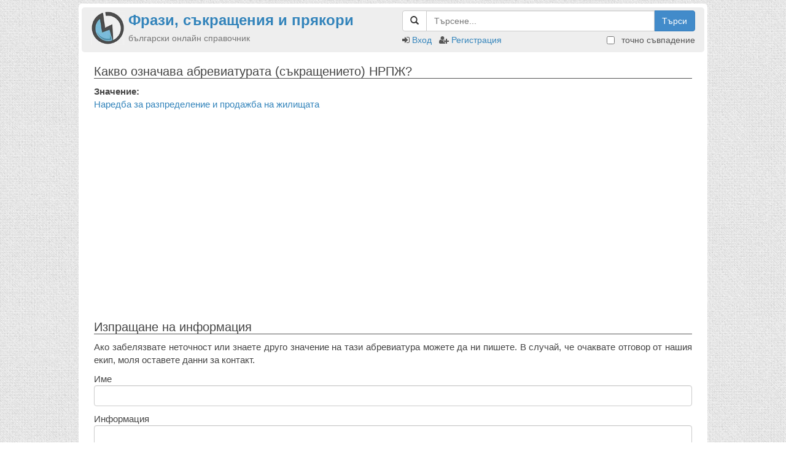

--- FILE ---
content_type: text/html; charset=UTF-8
request_url: https://frazite.com/a/%D0%9D%D0%A0%D0%9F%D0%96
body_size: 3797
content:
<!doctype html>
<html lang="bg-BG">
<head>
<meta charset="utf-8">
<title>НРПЖ - какво означава това съкращение / абревиатура?</title>
<meta name="description" content="НРПЖ. Научете какво е значението на това съкращения или абревиатура във frazite.com.">
<meta name="keywords" content="НРПЖ, съкращение, значение, какво, абревиатура, означава">
<meta name="viewport" content="width=device-width, initial-scale=1">
<base href="https://frazite.com/">
<link rel="stylesheet" type="text/css" href="/css/bootstrap.min.css">
<link href="/css/font-awesome.min.css" rel="stylesheet" type="text/css">
<link rel="stylesheet" type="text/css" href="/css/frazi.css?v=9">
<link rel="icon" type="image/x-icon" href="/favicon.ico">
<link rel="shortcut icon" type="image/x-icon" href="/favicon.ico">

</head>
<body>
<div id="wrapper">
	<div class="row header">
		<div class="col-lg-6 col-md-6 col-sm-9 col-xs-12">
			<a href="/" title="Онлайн фразеологичен справочник" class="hidden-xs"><img src="/img/frazite-logo.png" style="margin-top:6px;margin-right:6px;" height="55" alt="Онлайн фразеологичен справочник" align="left"/></a>

			<h1 title="Български фрази"><a href="/" title="Български фрази и изрази">Фрази, съкращения и прякори</a></h1>
			<h2>български онлайн справочник</h2>
		</div>

		<div class="col-lg-6 col-md-6 col-sm-12 col-xs-12">
			<form action="//frazite.com/" style="padding-top:5px;padding-bottom:5px;">
				<input type="hidden" name="action" value="items">
				<div class="input-group">
					<span class="input-group-btn">
						<button class="btn btn-default" type="submit"><span class="glyphicon glyphicon-search"></span></button>
					</span>

					<input class="form-control" type="text" placeholder="Търсене..." name="search" value='' required>
					<span class="input-group-btn">
						<button class="btn btn-primary" type="submit">Търси</button>
					</span>
				</div>

<div style="padding-top:4px;">
<i class="fa fa-sign-in" aria-hidden="true"></i> <a href="login.html" title="Вход">Вход</a>&nbsp;&nbsp;&nbsp;<i class="fa fa-user-plus" aria-hidden="true"></i> <a href="registration.html" title="Регистрация">Регистрация</a>
<span class="checkbox pull-right" style="padding-top:0px;margin-top:0px;">
    <label>
      <input type="checkbox" name="exact" value="1" id="exact" title="Точно съвпадение">&nbsp;точно съвпадение
    </label>
  </span>


</div>



		</form>

		</div>
	</div>
	<div id="main">
		<article>
<h3 title='НРПЖ'>Какво означава абревиатурата (съкращението) НРПЖ?</h3>
<p><b>Значение:</b><br>
<style>
ol {margin-left: 20px; padding: 10;}
ol li {  margin-bottom: 6px;    }
ol li:last-child { margin-bottom: 0; }

</style>
<a href='https://frazite.com/ad/Наредба за разпределение и продажба на жилищата'>Наредба за разпределение и продажба на жилищата</a>	</p>
<!-- frazite.com - abbrev right -->
<ins class="adsbygoogle"
     style="display:block"
     data-ad-client="ca-pub-7474472426213585"
     data-ad-slot="8731369750"
     data-ad-format="auto"
     data-full-width-responsive="true"></ins>
<script>
     (adsbygoogle = window.adsbygoogle || []).push({});
</script>
<p><div class="fb-like" data-href="http://frazite.com/a/%D0%9D%D0%A0%D0%9F%D0%96" data-layout="button_count" data-action="like" data-show-faces="false" data-share="true"></div></p>
<h3>Изпращане на информация</h3>
<form name="frmComment" method="post" action="https://frazite.com/">
<input type="hidden" name="action" value="f_comment">
<input type="hidden" name="item_type" value="2">
<input type="hidden" name="item_id" value="30541">
<p>Ако забелязвате неточност или знаете друго значение на тази абревиатура можете да ни пишете. В случай, че очаквате отговор от нашия екип, моля оставете данни за контакт.</p>
<p>Име<input class="form-control" name="name" maxlength="50" value=''></p>
<p>Информация<textarea name="comment" class="form-control" rows="3"></textarea></p>
<p class="text-right"><button type="button" onclick="save_comment();" class="btn btn-default">Изпращане</button></p>
</form>
<script>
function save_comment(){
	if (document.frmComment.name.value == '') {
		document.frmComment.name.focus();
	}else if(document.frmComment.comment.value == ''){
		document.frmComment.comment.focus();
	}else{
		document.frmComment.submit();
	}
}
</script>

<h3>Абревиатури и съкращения</h3>
<p>Абревиатурите са думи, които се образуват от началните букви или срички на сложни наименования. В абревиатурите не се поставят точки. Абревиатурите могат да бъдат съставени от букви, от срички или да бъдат сложни. Сложни абревиатури са когато от две думи в словосъчетанието първата се съкрати до първата сричка, а втората дума, която бива пояснена от първата, остане цяла. Обикновено абревиатурите се изговарят чрез изговаряне на латинските, българските или руските наименования на буквите.<br><br>
Съкращенията представляват по-кратка форма за записване на дума. Срещат се два основни вида съкращения - графически, които се употребяват само в писмената реч, и лексикални, които се употребяват и в писмената реч, и в устната реч.<br><br>

<a href="abbrevs-1.html">Пълен списък</a><br></p>

<div class="col-xs-12 col-md-6">

<!-- frazite.com - abbrev right -->
<ins class="adsbygoogle"
     style="display:inline-block;width:300px;height:250px"
     data-ad-client="ca-pub-7474472426213585"
     data-ad-slot="8731369750"></ins>
<script>
(adsbygoogle = window.adsbygoogle || []).push({});
</script>
	<a href="https://fakturirane.eu" target="_blank" title="Програма за фактури"><img class="img-responsive" src="/img/fakturirane-programa.jpg" alt="Програма за фактури"></a>

	<!--<a href="https://www.freelance.bg" target="_blank" title="Обяви за дистанционна работа"><img class="img-responsive" src="/img/obiavi-za-rabota.gif" alt="Обяви за дистанционна работа по проекти"></a>-->
</div>

<div class="col-xs-12 col-md-6">
	<div class="fb-page" data-href="https://www.facebook.com/fraziteCOM" data-hide-cover="true" data-show-facepile="true" data-show-posts="false"><div class="fb-xfbml-parse-ignore"><blockquote cite="https://www.facebook.com/fraziteCOM"><a href="https://www.facebook.com/fraziteCOM">Frazite.com - български фразеологизми</a></blockquote></div></div>
</div>

		</article>
	</div>
	<footer>
		&copy; <a href="/" title="Фразеологичен речник">frazite.com</a>
				| <a href="https://dumite.com/" title="Думи от кръстословици" target="_blank">Думите</a> | <a href="https://bulpedia.com/" title="Известни българи" target="_blank">Известни българи</a> | <a href="//www.imenata.com" title="Празници" target="_blank">Празници</a> | <a href="//www.freelance.bg" title="Дистанционна работа" target="_blank">Дистанционна работа</a> | <a href="https://dnevnika.com" title="Електронен седмичен-календар график" target="_blank">Седмичен календар-график</a> | <a href="https://www.facebook.com/fraziteCOM/" title="Контакт с нас" target="_blank">Контакт</a><br/>
			</footer>

<script src="/js/frazi.js?v=3"></script>
<script src="/js/jquery-1.9.1.min.js"></script>

<script>
$(document).ready(function() {
  $.ajaxSetup({ cache: true });
  $.getScript('//connect.facebook.net/en_US/sdk.js', function(){

	FB.init({appId: '894113368105457', 
	  version: 'v10.0',
	channelUrl : '//frazite.com/channel.html', status: true, cookie: true, xfbml: true});
	//$('#loginbutton,#feedbutton').removeAttr('disabled');
    //FB.getLoginStatus(updateStatusCallback);
  });
});
</script>

</div>



<script data-ad-client="ca-pub-7474472426213585" async src="https://pagead2.googlesyndication.com/pagead/js/adsbygoogle.js?client=ca-pub-7474472426213585" crossorigin="anonymous"></script>


</body>
</html>

--- FILE ---
content_type: text/html; charset=utf-8
request_url: https://www.google.com/recaptcha/api2/aframe
body_size: 268
content:
<!DOCTYPE HTML><html><head><meta http-equiv="content-type" content="text/html; charset=UTF-8"></head><body><script nonce="Iz3KR_8aNhdzfJM0CIAKyw">/** Anti-fraud and anti-abuse applications only. See google.com/recaptcha */ try{var clients={'sodar':'https://pagead2.googlesyndication.com/pagead/sodar?'};window.addEventListener("message",function(a){try{if(a.source===window.parent){var b=JSON.parse(a.data);var c=clients[b['id']];if(c){var d=document.createElement('img');d.src=c+b['params']+'&rc='+(localStorage.getItem("rc::a")?sessionStorage.getItem("rc::b"):"");window.document.body.appendChild(d);sessionStorage.setItem("rc::e",parseInt(sessionStorage.getItem("rc::e")||0)+1);localStorage.setItem("rc::h",'1769820706738');}}}catch(b){}});window.parent.postMessage("_grecaptcha_ready", "*");}catch(b){}</script></body></html>